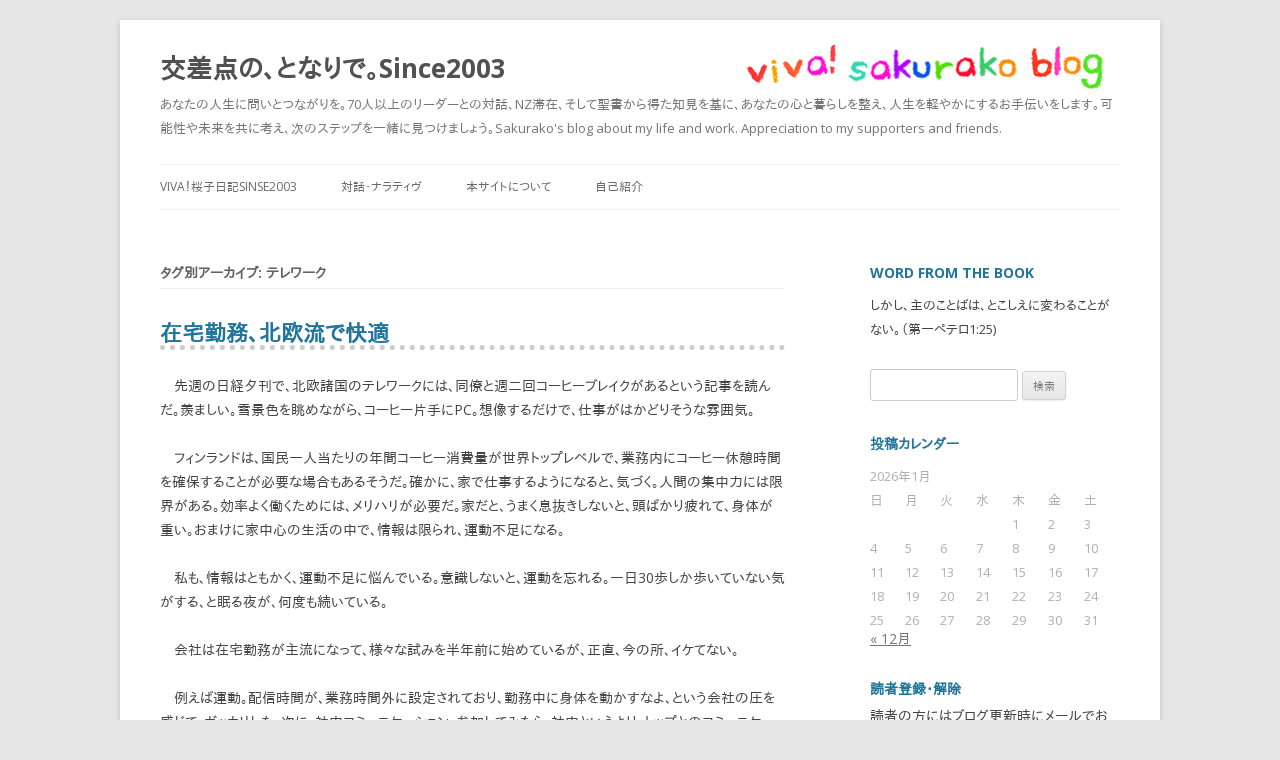

--- FILE ---
content_type: text/html; charset=UTF-8
request_url: http://sakurako.cc/tag/%E3%83%86%E3%83%AC%E3%83%AF%E3%83%BC%E3%82%AF
body_size: 70189
content:
<!DOCTYPE html>
<html xmlns="http://www.w3.org/1999/xhtml" xmlns:og="http://ogp.me/ns#" xmlns:fb="http://www.facebook.com/2008/fbml" />
<!--[if IE 7]>
<html class="ie ie7" lang="ja">
<![endif]-->
<!--[if IE 8]>
<html class="ie ie8" lang="ja">
<![endif]-->
<!--[if !(IE 7) | !(IE 8)  ]><!-->
<html lang="ja">
<!--<![endif]-->
<head>
  <!-- Google Tag Manager -->
<script>(function(w,d,s,l,i){w[l]=w[l]||[];w[l].push({'gtm.start':
new Date().getTime(),event:'gtm.js'});var f=d.getElementsByTagName(s)[0],
j=d.createElement(s),dl=l!='dataLayer'?'&l='+l:'';j.async=true;j.src=
'https://www.googletagmanager.com/gtm.js?id='+i+dl;f.parentNode.insertBefore(j,f);
})(window,document,'script','dataLayer','GTM-M8P7DV8');</script>
<!-- End Google Tag Manager -->
<meta charset="UTF-8" />
<meta name="viewport" content="width=device-width" />
<title>テレワーク | 交差点の、となりで。Since2003</title>
<link rel="profile" href="http://gmpg.org/xfn/11" />
<link rel="pingback" href="http://sakurako.cc/xmlrpc.php" />
<!--[if lt IE 9]>
<script src="http://sakurako.cc/wp-content/themes/twentytwelve20131002/js/html5.js" type="text/javascript"></script>
<![endif]-->
<meta name='robots' content='max-image-preview:large' />
<link rel='dns-prefetch' href='//fonts.googleapis.com' />
<link rel='dns-prefetch' href='//s.w.org' />
<link rel="alternate" type="application/rss+xml" title="交差点の、となりで。Since2003 &raquo; フィード" href="http://sakurako.cc/feed" />
<link rel="alternate" type="application/rss+xml" title="交差点の、となりで。Since2003 &raquo; コメントフィード" href="http://sakurako.cc/comments/feed" />
<script id="wpp-js" src="http://sakurako.cc/wp-content/plugins/wordpress-popular-posts/assets/js/wpp.min.js?ver=7.3.3" data-sampling="0" data-sampling-rate="100" data-api-url="http://sakurako.cc/wp-json/wordpress-popular-posts" data-post-id="0" data-token="b4942c86be" data-lang="0" data-debug="0" type="text/javascript"></script>
<link rel="alternate" type="application/rss+xml" title="交差点の、となりで。Since2003 &raquo; テレワーク タグのフィード" href="http://sakurako.cc/tag/%e3%83%86%e3%83%ac%e3%83%af%e3%83%bc%e3%82%af/feed" />
		<script type="text/javascript">
			window._wpemojiSettings = {"baseUrl":"https:\/\/s.w.org\/images\/core\/emoji\/13.0.1\/72x72\/","ext":".png","svgUrl":"https:\/\/s.w.org\/images\/core\/emoji\/13.0.1\/svg\/","svgExt":".svg","source":{"concatemoji":"http:\/\/sakurako.cc\/wp-includes\/js\/wp-emoji-release.min.js?ver=5.7.14"}};
			!function(e,a,t){var n,r,o,i=a.createElement("canvas"),p=i.getContext&&i.getContext("2d");function s(e,t){var a=String.fromCharCode;p.clearRect(0,0,i.width,i.height),p.fillText(a.apply(this,e),0,0);e=i.toDataURL();return p.clearRect(0,0,i.width,i.height),p.fillText(a.apply(this,t),0,0),e===i.toDataURL()}function c(e){var t=a.createElement("script");t.src=e,t.defer=t.type="text/javascript",a.getElementsByTagName("head")[0].appendChild(t)}for(o=Array("flag","emoji"),t.supports={everything:!0,everythingExceptFlag:!0},r=0;r<o.length;r++)t.supports[o[r]]=function(e){if(!p||!p.fillText)return!1;switch(p.textBaseline="top",p.font="600 32px Arial",e){case"flag":return s([127987,65039,8205,9895,65039],[127987,65039,8203,9895,65039])?!1:!s([55356,56826,55356,56819],[55356,56826,8203,55356,56819])&&!s([55356,57332,56128,56423,56128,56418,56128,56421,56128,56430,56128,56423,56128,56447],[55356,57332,8203,56128,56423,8203,56128,56418,8203,56128,56421,8203,56128,56430,8203,56128,56423,8203,56128,56447]);case"emoji":return!s([55357,56424,8205,55356,57212],[55357,56424,8203,55356,57212])}return!1}(o[r]),t.supports.everything=t.supports.everything&&t.supports[o[r]],"flag"!==o[r]&&(t.supports.everythingExceptFlag=t.supports.everythingExceptFlag&&t.supports[o[r]]);t.supports.everythingExceptFlag=t.supports.everythingExceptFlag&&!t.supports.flag,t.DOMReady=!1,t.readyCallback=function(){t.DOMReady=!0},t.supports.everything||(n=function(){t.readyCallback()},a.addEventListener?(a.addEventListener("DOMContentLoaded",n,!1),e.addEventListener("load",n,!1)):(e.attachEvent("onload",n),a.attachEvent("onreadystatechange",function(){"complete"===a.readyState&&t.readyCallback()})),(n=t.source||{}).concatemoji?c(n.concatemoji):n.wpemoji&&n.twemoji&&(c(n.twemoji),c(n.wpemoji)))}(window,document,window._wpemojiSettings);
		</script>
		<style type="text/css">
img.wp-smiley,
img.emoji {
	display: inline !important;
	border: none !important;
	box-shadow: none !important;
	height: 1em !important;
	width: 1em !important;
	margin: 0 .07em !important;
	vertical-align: -0.1em !important;
	background: none !important;
	padding: 0 !important;
}
</style>
	<link rel='stylesheet' id='wp-block-library-css'  href='http://sakurako.cc/wp-includes/css/dist/block-library/style.min.css?ver=5.7.14' type='text/css' media='all' />
<link rel='stylesheet' id='contact-form-7-css'  href='http://sakurako.cc/wp-content/plugins/contact-form-7/includes/css/styles.css?ver=5.5.6' type='text/css' media='all' />
<link rel='stylesheet' id='wpt-twitter-feed-css'  href='http://sakurako.cc/wp-content/plugins/wp-to-twitter/css/twitter-feed.css?ver=5.7.14' type='text/css' media='all' />
<link rel='stylesheet' id='yop-public-css'  href='http://sakurako.cc/wp-content/plugins/yop-poll/public/assets/css/yop-poll-public-6.5.31.css?ver=5.7.14' type='text/css' media='all' />
<link rel='stylesheet' id='wordpress-popular-posts-css-css'  href='http://sakurako.cc/wp-content/plugins/wordpress-popular-posts/assets/css/wpp.css?ver=7.3.3' type='text/css' media='all' />
<link rel='stylesheet' id='twentytwelve-fonts-css'  href='http://fonts.googleapis.com/css?family=Open+Sans:400italic,700italic,400,700&#038;subset=latin,latin-ext' type='text/css' media='all' />
<link rel='stylesheet' id='twentytwelve-style-css'  href='http://sakurako.cc/wp-content/themes/twentytwelve20131002/style.css?ver=5.7.14' type='text/css' media='all' />
<!--[if lt IE 9]>
<link rel='stylesheet' id='twentytwelve-ie-css'  href='http://sakurako.cc/wp-content/themes/twentytwelve20131002/css/ie.css?ver=20121010' type='text/css' media='all' />
<![endif]-->
<link rel='stylesheet' id='amazonjs-css'  href='http://sakurako.cc/wp-content/plugins/amazonjs/css/amazonjs.css?ver=0.10' type='text/css' media='all' />
<script type='text/javascript' src='http://sakurako.cc/wp-includes/js/jquery/jquery.min.js?ver=3.5.1' id='jquery-core-js'></script>
<script type='text/javascript' src='http://sakurako.cc/wp-includes/js/jquery/jquery-migrate.min.js?ver=3.3.2' id='jquery-migrate-js'></script>
<script type='text/javascript' id='yop-public-js-extra'>
/* <![CDATA[ */
var objectL10n = {"yopPollParams":{"urlParams":{"ajax":"http:\/\/sakurako.cc\/wp-admin\/admin-ajax.php","wpLogin":"http:\/\/sakurako.cc\/wp-login.php?redirect_to=http%3A%2F%2Fsakurako.cc%2Fwp-admin%2Fadmin-ajax.php%3Faction%3Dyop_poll_record_wordpress_vote"},"apiParams":{"reCaptcha":{"siteKey":""},"reCaptchaV2Invisible":{"siteKey":""},"reCaptchaV3":{"siteKey":""},"hCaptcha":{"siteKey":""}},"captchaParams":{"imgPath":"http:\/\/sakurako.cc\/wp-content\/plugins\/yop-poll\/public\/assets\/img\/","url":"http:\/\/sakurako.cc\/wp-content\/plugins\/yop-poll\/app.php","accessibilityAlt":"Sound icon","accessibilityTitle":"Accessibility option: listen to a question and answer it!","accessibilityDescription":"Type below the <strong>answer<\/strong> to what you hear. Numbers or words:","explanation":"Click or touch the <strong>ANSWER<\/strong>","refreshAlt":"Refresh\/reload icon","refreshTitle":"Refresh\/reload: get new images and accessibility option!"},"voteParams":{"invalidPoll":"Invalid Poll","noAnswersSelected":"No answer selected","minAnswersRequired":"At least {min_answers_allowed} answer(s) required","maxAnswersRequired":"A max of {max_answers_allowed} answer(s) accepted","noAnswerForOther":"No other answer entered","noValueForCustomField":"{custom_field_name} is required","consentNotChecked":"You must agree to our terms and conditions","noCaptchaSelected":"Captcha is required","thankYou":"Thank you for your vote"},"resultsParams":{"singleVote":"vote","multipleVotes":"votes","singleAnswer":"answer","multipleAnswers":"answers"}}};
/* ]]> */
</script>
<script type='text/javascript' src='http://sakurako.cc/wp-content/plugins/yop-poll/public/assets/js/yop-poll-public-6.5.31.min.js?ver=5.7.14' id='yop-public-js'></script>
<link rel="https://api.w.org/" href="http://sakurako.cc/wp-json/" /><link rel="alternate" type="application/json" href="http://sakurako.cc/wp-json/wp/v2/tags/993" /><link rel="EditURI" type="application/rsd+xml" title="RSD" href="http://sakurako.cc/xmlrpc.php?rsd" />
<link rel="wlwmanifest" type="application/wlwmanifest+xml" href="http://sakurako.cc/wp-includes/wlwmanifest.xml" /> 
<meta name="generator" content="WordPress 5.7.14" />
<script type="text/javascript">
	window._wp_rp_static_base_url = 'https://wprp.sovrn.com/static/';
	window._wp_rp_wp_ajax_url = "http://sakurako.cc/wp-admin/admin-ajax.php";
	window._wp_rp_plugin_version = '3.6.4';
	window._wp_rp_post_id = '16913';
	window._wp_rp_num_rel_posts = '4';
	window._wp_rp_thumbnails = false;
	window._wp_rp_post_title = '%E5%9C%A8%E5%AE%85%E5%8B%A4%E5%8B%99%E3%80%81%E5%8C%97%E6%AC%A7%E6%B5%81%E3%81%A7%E5%BF%AB%E9%81%A9';
	window._wp_rp_post_tags = ['%E5%9C%A8%E5%AE%85%E5%8B%A4%E5%8B%99', '%E2%99%AF%E6%96%B0%E3%81%97%E3%81%84%E5%83%8D%E3%81%8D%E6%96%B9', '%E3%83%86%E3%83%AC%E3%83%AF%E3%83%BC%E3%82%AF', '%E6%B8%8B%E8%B0%B7%E5%AD%90%E8%82%B2%E3%81%A6'];
	window._wp_rp_promoted_content = true;
</script>
            <style id="wpp-loading-animation-styles">@-webkit-keyframes bgslide{from{background-position-x:0}to{background-position-x:-200%}}@keyframes bgslide{from{background-position-x:0}to{background-position-x:-200%}}.wpp-widget-block-placeholder,.wpp-shortcode-placeholder{margin:0 auto;width:60px;height:3px;background:#dd3737;background:linear-gradient(90deg,#dd3737 0%,#571313 10%,#dd3737 100%);background-size:200% auto;border-radius:3px;-webkit-animation:bgslide 1s infinite linear;animation:bgslide 1s infinite linear}</style>
            
<!-- Jetpack Open Graph Tags -->
<meta property="og:type" content="website" />
<meta property="og:title" content="テレワーク &#8211; 交差点の、となりで。Since2003" />
<meta property="og:url" content="http://sakurako.cc/tag/%e3%83%86%e3%83%ac%e3%83%af%e3%83%bc%e3%82%af" />
<meta property="og:site_name" content="交差点の、となりで。Since2003" />
<meta property="og:image" content="https://s0.wp.com/i/blank.jpg" />
<meta property="og:image:alt" content="" />
<meta property="og:locale" content="ja_JP" />

<!-- End Jetpack Open Graph Tags -->
<link rel="shortcut icon" href="http://magnet-net.sakura.ne.jp/sakurako-new/wp-content/uploads/2013/05/favicon.ico" />


<!-- ここからOGP -->
<meta property="fb:admins" content="721829674" /><!-- 自分のFacebookアカウントに対応するid -->
<meta property="og:type" content="blog">
<meta property="og:description" content="あなたの人生に問いとつながりを。70人以上のリーダーとの対話、NZ滞在、そして聖書から得た知見を基に、あなたの心と暮らしを整え、人生を軽やかにするお手伝いをします。可能性や未来を共に考え、次のステップを一緒に見つけましょう。Sakurako&#039;s blog about my life and work. Appreciation to my supporters and friends.">
<meta property="og:title" content="交差点の、となりで。Since2003">
<meta property="og:url" content="http://sakurako.cc">
<meta property="og:site_name" content="交差点の、となりで。Since2003">
<meta property="og:image" content="http://magnet-net.sakura.ne.jp/sakurako-new/wp-content/uploads/2013/05/sakurako.jpg">
<!-- ここまでOGP -->










</head>

<body class="archive tag tag-993 custom-font-enabled">
<div id="page" class="hfeed site">
	<header id="masthead" class="site-header" role="banner">
		<hgroup>
			<h1 class="site-title"><a href="http://sakurako.cc/" title="交差点の、となりで。Since2003" rel="home">交差点の、となりで。Since2003</a></h1>
			<h2 class="site-description">あなたの人生に問いとつながりを。70人以上のリーダーとの対話、NZ滞在、そして聖書から得た知見を基に、あなたの心と暮らしを整え、人生を軽やかにするお手伝いをします。可能性や未来を共に考え、次のステップを一緒に見つけましょう。Sakurako&#039;s blog about my life and work. Appreciation to my supporters and friends.</h2>
		</hgroup>

		<nav id="site-navigation" class="main-navigation" role="navigation">
			<h3 class="menu-toggle">メニュー</h3>
			<a class="assistive-text" href="#content" title="コンテンツへ移動">コンテンツへ移動</a>
			<div class="menu-%e3%83%a1%e3%82%a4%e3%83%b3%e3%83%a1%e3%83%8b%e3%83%a5%e3%83%bc-container"><ul id="menu-%e3%83%a1%e3%82%a4%e3%83%b3%e3%83%a1%e3%83%8b%e3%83%a5%e3%83%bc" class="nav-menu"><li id="menu-item-573" class="menu-item menu-item-type-custom menu-item-object-custom menu-item-home menu-item-has-children menu-item-573"><a href="http://sakurako.cc">VIVA！桜子日記sinse2003</a>
<ul class="sub-menu">
	<li id="menu-item-21322" class="menu-item menu-item-type-post_type menu-item-object-page menu-item-21322"><a href="http://sakurako.cc/mail">読者登録・解除ページ</a></li>
</ul>
</li>
<li id="menu-item-576" class="popmake-18486 menu-item menu-item-type-post_type menu-item-object-page menu-item-has-children menu-item-576"><a title="2003年から始めた、70人以上のリーダーとの対話集を赤裸々に掲載。" href="http://sakurako.cc/friends">対話・ナラティヴ</a>
<ul class="sub-menu">
	<li id="menu-item-20201" class="menu-item menu-item-type-post_type menu-item-object-page menu-item-20201"><a href="http://sakurako.cc/you">YOUは何しに〇〇へ？</a></li>
	<li id="menu-item-579" class="menu-item menu-item-type-custom menu-item-object-custom menu-item-579"><a href="http://ascii.jp/elem/000/000/188/188150/">ASCII.jp 連載</a></li>
</ul>
</li>
<li id="menu-item-575" class="menu-item menu-item-type-post_type menu-item-object-page menu-item-575"><a href="http://sakurako.cc/whats-for">本サイトについて</a></li>
<li id="menu-item-574" class="menu-item menu-item-type-post_type menu-item-object-page menu-item-has-children menu-item-574"><a href="http://sakurako.cc/about-me">自己紹介</a>
<ul class="sub-menu">
	<li id="menu-item-577" class="menu-item menu-item-type-post_type menu-item-object-page menu-item-577"><a href="http://sakurako.cc/contact">お問い合わせ</a></li>
</ul>
</li>
</ul></div>		</nav><!-- #site-navigation -->

			</header><!-- #masthead -->

	<div id="main" class="wrapper">

	<section id="primary" class="site-content">
		<div id="content" role="main">

					<header class="archive-header">
				<h1 class="archive-title">タグ別アーカイブ: <span>テレワーク</span></h1>

						</header><!-- .archive-header -->

			
	<article id="post-16913" class="post-16913 post type-post status-publish format-standard hentry category-500 tag-1013 tag-993 tag-791">
				<header class="entry-header">
									<h1 class="entry-title">
				<a href="http://sakurako.cc/%e5%9c%a8%e5%ae%85%e5%8b%a4%e5%8b%99%e3%80%81%e5%8c%97%e6%ac%a7%e6%b5%81%e3%81%a7%e5%bf%ab%e9%81%a9.html" title="在宅勤務、北欧流で快適 へのパーマリンク" rel="bookmark">在宅勤務、北欧流で快適</a>
			</h1>
								</header><!-- .entry-header -->

				<div class="entry-content">
			<p>　先週の日経夕刊で、北欧諸国のテレワークには、同僚と週二回コーヒーブレイクがあるという記事を読んだ。羨ましい。雪景色を眺めながら、コーヒー片手にPC。想像するだけで、仕事がはかどりそうな雰囲気。</p>
<p>　フィンランドは、国民一人当たりの年間コーヒー消費量が世界トップレベルで、業務内にコーヒー休憩時間を確保することが必要な場合もあるそうだ。確かに、家で仕事するようになると、気づく。人間の集中力には限界がある。効率よく働くためには、メリハリが必要だ。家だと、うまく息抜きしないと、頭ばかり疲れて、身体が重い。おまけに家中心の生活の中で、情報は限られ、運動不足になる。<br />
　<br />
　私も、情報はともかく、運動不足に悩んでいる。意識しないと、運動を忘れる。一日30歩しか歩いていない気がする、と眠る夜が、何度も続いている。</p>
<p>　会社は在宅勤務が主流になって、様々な試みを半年前に始めているが、正直、今の所、イケてない。</p>
<p>　例えば運動。配信時間が、業務時間外に設定されており、勤務中に身体を動かすなよ、という会社の圧を感じて、ガッカリした。次に、社内コミュニケーション。参加してみたら、社内というより、トップとのコミュニケーションタイムであって、気を遣ってしまい、中身が違うな、と感じた。運営する事務局に、ZOOMのブレイクアウトタイム機能（大勢の参加者を少人数のグループに分けられる機能）を使えばいいよ、と教えたが、決裁がその都度必要になるそうで、運営側も苦労していた。</p>
<p>　今日も在宅が始まる。今週一週間も、セルフマネージメントができますように。</p>
					</div><!-- .entry-content -->
		
		<footer class="entry-meta">
			カテゴリー: <a href="http://sakurako.cc/category/%e6%b8%8b%e8%b0%b7%e5%ad%90%e8%82%b2%e3%81%a6" rel="category tag">渋谷子育て</a> | タグ: <a href="http://sakurako.cc/tag/%e2%99%af%e6%96%b0%e3%81%97%e3%81%84%e5%83%8d%e3%81%8d%e6%96%b9" rel="tag">♯新しい働き方</a>, <a href="http://sakurako.cc/tag/%e3%83%86%e3%83%ac%e3%83%af%e3%83%bc%e3%82%af" rel="tag">テレワーク</a>, <a href="http://sakurako.cc/tag/%e5%9c%a8%e5%ae%85%e5%8b%a4%e5%8b%99" rel="tag">在宅勤務</a> | 投稿日: <a href="http://sakurako.cc/%e5%9c%a8%e5%ae%85%e5%8b%a4%e5%8b%99%e3%80%81%e5%8c%97%e6%ac%a7%e6%b5%81%e3%81%a7%e5%bf%ab%e9%81%a9.html" title="8:30 AM" rel="bookmark"><time class="entry-date" datetime="2020-12-14T08:30:27+09:00">2020年12月14日</time></a> | <span class="by-author">投稿者: <span class="author vcard"><a class="url fn n" href="http://sakurako.cc/author/sakurako" title="sakurako の投稿をすべて表示" rel="author">sakurako</a></span></span>								</footer><!-- .entry-meta -->
	</article><!-- #post -->

	<article id="post-16687" class="post-16687 post type-post status-publish format-standard hentry category-500 tag-993 tag-994 tag-791">
				<header class="entry-header">
									<h1 class="entry-title">
				<a href="http://sakurako.cc/%e5%9c%a8%e5%ae%85%e5%8b%a4%e5%8b%99%e7%8e%87%e3%81%ae%e6%80%a5%e5%a2%97%e3%81%a7%e6%80%9d%e3%81%86%e3%81%93%e3%81%a8.html" title="在宅勤務率の急増で思うこと へのパーマリンク" rel="bookmark">在宅勤務率の急増で思うこと</a>
			</h1>
								</header><!-- .entry-header -->

				<div class="entry-content">
			<p>新型コロナウイルスの感染拡大で、在宅勤務のニーズは高まっているが、私はかなり前からやっている。<br />
だから、一か月以上続くテレワークの日々に、さほどのストレスは感じていない。<br />
が、仕事をしていて、幾つか、気になることも出てきている。</p>
<p>　まず、回線だ。社内環境へのアクセスが夕方になるとブツブツ（回線が）切れるのだ。業務が進まず、それもあって私は極力、朝働くことにしている。（※わが社はフレックス制になった）</p>
<p>　次に、スパムメールだ。会社はともかく、最近顕著なのは、個人用のメールに巧妙なスパムが届くようになったことで、コロナのせいで、デジタルへの攻撃が高まっているのではないか、と感じている。IPA（情報処理推進機構）によれば、すでに警告中のフィッシング詐欺の一つであったが、デジタル社会に個人情報を保護するのは、もはや不可能らしい。セキュリティがかかっている企業に会員登録しても、その企業から個人情報が流出した事件は山ほどあるし、なにより、4月12日に放送されたNHKの「さよならプライベート」は実に怖かった。携帯は、極力使わないようにしたいが、それも、このような状況下ではなおさら、使わない方が難しい。</p>
<p>　今はなんでもかんでもオンラインで、買い物でさえも、先日西友の会計で、おじいさんが手渡しで払おうとしたら断られていた。「え、現金なしなの？！」と思ったら、今は手渡しで受け取らない、という方針だそうで、店員はトレイにお金を置いて、と言っていたが、キャッシュレス化は、コロナのおかげでさらに進むだろう。しかし、登録するときには、個人情報にもっともっと、注意しよう！</p>
<p>が、注意して私たちの個人情報が守られるわけもなく、一番いいのは、私のようにブログを書かない、そして、携帯をなるべく障らない、検索しない、など、デジタルから離れることが最善策だ。</p>
					</div><!-- .entry-content -->
		
		<footer class="entry-meta">
			カテゴリー: <a href="http://sakurako.cc/category/%e6%b8%8b%e8%b0%b7%e5%ad%90%e8%82%b2%e3%81%a6" rel="category tag">渋谷子育て</a> | タグ: <a href="http://sakurako.cc/tag/%e3%83%86%e3%83%ac%e3%83%af%e3%83%bc%e3%82%af" rel="tag">テレワーク</a>, <a href="http://sakurako.cc/tag/%e5%80%8b%e4%ba%ba%e6%83%85%e5%a0%b1%e4%bf%9d%e8%ad%b7" rel="tag">個人情報保護</a>, <a href="http://sakurako.cc/tag/%e5%9c%a8%e5%ae%85%e5%8b%a4%e5%8b%99" rel="tag">在宅勤務</a> | 投稿日: <a href="http://sakurako.cc/%e5%9c%a8%e5%ae%85%e5%8b%a4%e5%8b%99%e7%8e%87%e3%81%ae%e6%80%a5%e5%a2%97%e3%81%a7%e6%80%9d%e3%81%86%e3%81%93%e3%81%a8.html" title="8:04 AM" rel="bookmark"><time class="entry-date" datetime="2020-04-16T08:04:06+09:00">2020年4月16日</time></a> | <span class="by-author">投稿者: <span class="author vcard"><a class="url fn n" href="http://sakurako.cc/author/sakurako" title="sakurako の投稿をすべて表示" rel="author">sakurako</a></span></span>								</footer><!-- .entry-meta -->
	</article><!-- #post -->

		
		</div><!-- #content -->
	</section><!-- #primary -->


			<div id="secondary" class="widget-area" role="complementary">
			<aside id="text-2" class="widget widget_text"><h3 class="widget-title">Word from the book</h3>			<div class="textwidget">しかし、主のことばは、とこしえに変わることがない。（第一ペテロ1:25)</div>
		</aside><aside id="search-2" class="widget widget_search"><form role="search" method="get" id="searchform" class="searchform" action="http://sakurako.cc/">
				<div>
					<label class="screen-reader-text" for="s">検索:</label>
					<input type="text" value="" name="s" id="s" />
					<input type="submit" id="searchsubmit" value="検索" />
				</div>
			</form></aside><aside id="calendar-2" class="widget widget_calendar"><h3 class="widget-title">投稿カレンダー</h3><div id="calendar_wrap" class="calendar_wrap"><table id="wp-calendar" class="wp-calendar-table">
	<caption>2026年1月</caption>
	<thead>
	<tr>
		<th scope="col" title="日曜日">日</th>
		<th scope="col" title="月曜日">月</th>
		<th scope="col" title="火曜日">火</th>
		<th scope="col" title="水曜日">水</th>
		<th scope="col" title="木曜日">木</th>
		<th scope="col" title="金曜日">金</th>
		<th scope="col" title="土曜日">土</th>
	</tr>
	</thead>
	<tbody>
	<tr>
		<td colspan="4" class="pad">&nbsp;</td><td>1</td><td>2</td><td>3</td>
	</tr>
	<tr>
		<td>4</td><td>5</td><td>6</td><td>7</td><td>8</td><td>9</td><td>10</td>
	</tr>
	<tr>
		<td>11</td><td>12</td><td>13</td><td>14</td><td>15</td><td>16</td><td>17</td>
	</tr>
	<tr>
		<td>18</td><td>19</td><td>20</td><td>21</td><td>22</td><td>23</td><td>24</td>
	</tr>
	<tr>
		<td>25</td><td>26</td><td>27</td><td>28</td><td>29</td><td>30</td><td id="today">31</td>
	</tr>
	</tbody>
	</table><nav aria-label="前と次の月" class="wp-calendar-nav">
		<span class="wp-calendar-nav-prev"><a href="http://sakurako.cc/2025/12">&laquo; 12月</a></span>
		<span class="pad">&nbsp;</span>
		<span class="wp-calendar-nav-next">&nbsp;</span>
	</nav></div></aside><aside id="s2_form_widget-2" class="widget s2_form_widget"><h3 class="widget-title">読者登録・解除</h3><div class="search">読者の方にはブログ更新時にメールでお知らせいたします。<form name="s2formwidget" method="post" action="http://sakurako.cc"><input type="hidden" name="ip" value="3.17.139.2" /><span style="display:none !important"><label for="firstname">Leave This Blank:</label><input type="text" id="firstname" name="firstname" /><label for="lastname">Leave This Blank Too:</label><input type="text" id="lastname" name="lastname" /><label for="uri">Do Not Change This:</label><input type="text" id="uri" name="uri" value="http://" /></span><p><label for="s2email">メールアドレス： </label><br><input type="email" name="email" id="s2email" value="メールアドレスを入力してください... " size="20" onfocus="if (this.value === 'メールアドレスを入力してください... ') {this.value = '';}" onblur="if (this.value === '') {this.value = 'メールアドレスを入力してください... ';}" /></p><p><input type="submit" name="subscribe" value="登録する" />&nbsp;<input type="submit" name="unsubscribe" value="登録解除する " /></p></form>
</div></aside><aside id="text-7" class="widget widget_text"><h3 class="widget-title">本日の人気投稿BEST5 ★★★★★</h3>			<div class="textwidget"><ul class="wpp-list">
<li class=""> <a href="http://sakurako.cc/%e8%87%aa%e5%ae%85%e5%89%8d%e3%81%ab%e6%b6%88%e9%98%b2%e8%bb%8a%e5%85%ad%e5%8f%b0.html" class="wpp-post-title" target="_self" rel="noopener">自宅前に消防車六台</a> <span class="wpp-meta post-stats"></span><p class="wpp-excerpt"></p></li>
<li class=""> <a href="http://sakurako.cc/%e6%82%aa%e3%81%84%e3%82%b9%e3%83%88%e3%83%ac%e3%82%b9%e3%81%af%e4%ba%ba%e3%82%92%e5%a4%89%e3%81%88%e3%82%8b%ef%bc%9f%e3%81%bf%e3%81%8b%e3%82%93%e5%ae%9f%e9%a8%93.html" title="悪いストレスは人を変える？みかん実験" class="wpp-post-title" target="_self" rel="noopener">悪いストレスは人を変える？みかん実...</a> <span class="wpp-meta post-stats"></span><p class="wpp-excerpt"></p></li>
<li class=""> <a href="http://sakurako.cc/%e6%b8%8b%e8%b0%b7%e5%8c%ba%e9%89%a2%e5%b1%b1%e4%b8%ad%e5%ad%a6%e6%a0%a1%e3%81%ab%e5%88%9d%e8%a8%aa%e5%95%8f.html" class="wpp-post-title" target="_self" rel="noopener">渋谷区鉢山中学校に初訪問</a> <span class="wpp-meta post-stats"></span><p class="wpp-excerpt"></p></li>
<li class=""> <a href="http://sakurako.cc/%e3%81%8a%e3%82%84%e3%82%86%e3%81%b3%e5%a7%ab%ef%bc%88%ef%bc%94%ef%bc%89%e3%82%a2%e3%83%b3%e3%83%87%e3%83%ab%e3%82%bb%e3%83%b3%e7%ab%a5%e8%a9%b1.html" class="wpp-post-title" target="_self" rel="noopener">おやゆび姫（４）アンデルセン童話</a> <span class="wpp-meta post-stats"></span><p class="wpp-excerpt"></p></li>
<li class=""> <a href="http://sakurako.cc/%e5%a6%8a%e5%a9%a6%e3%81%af%e6%b3%a3%e3%81%8f.html" class="wpp-post-title" target="_self" rel="noopener">妊婦は泣く</a> <span class="wpp-meta post-stats"></span><p class="wpp-excerpt"></p></li>

</ul>
</div>
		</aside><aside id="text-8" class="widget widget_text"><h3 class="widget-title">本日の人気インタビューBEST5★★</h3>			<div class="textwidget"><ul class="wpp-list">
<li class=""> <a href="http://sakurako.cc/%e3%81%9d%e3%81%ae46%ef%bc%9a%e3%83%81%e3%83%bc%e3%83%a0%e3%83%a9%e3%83%9c%ef%bc%88team%e2%98%85lab%ef%bc%89%e4%bb%a3%e8%a1%a8%e5%8f%96%e7%b7%a0%e5%bd%b9%e7%a4%be%e9%95%b7%e3%80%80%e7%8c%aa%e5%ad%90" title="その46：チームラボ（TEAM★LAB）代表取締役社長　猪子寿之氏" class="wpp-post-title" target="_self" rel="noopener">その46：チームラボ（TEAM★L...</a> <span class="wpp-meta post-stats"></span><p class="wpp-excerpt"></p></li>
<li class=""> <a href="http://sakurako.cc/%e3%81%9d%e3%81%ae24%ef%bc%9a%e5%ae%a3%e6%95%99%e5%b8%ab%e3%80%80%e3%82%b4%e3%83%83%e3%83%88%e3%83%9b%e3%83%ab%e3%83%89%e3%83%bb%e3%81%b9%e3%83%83%e3%82%af%ef%bc%88gotthold%e3%80%80beck%ef%bc%89" title="その24：宣教師　ゴットホルド・べック（Gotthold　Beck）氏" class="wpp-post-title" target="_self" rel="noopener">その24：宣教師　ゴットホルド・べ...</a> <span class="wpp-meta post-stats"></span><p class="wpp-excerpt"></p></li>
<li class=""> <a href="http://sakurako.cc/%e3%81%9d%e3%81%ae63%ef%bc%9aworldvisionjapan-%e5%b7%9d%e5%8e%9f%e7%94%b0%e8%88%9e%e6%b0%8f" title="その63：WorldVisionJapan 川原田舞氏" class="wpp-post-title" target="_self" rel="noopener">その63：WorldVisionJ...</a> <span class="wpp-meta post-stats"></span><p class="wpp-excerpt"></p></li>
<li class=""> <a href="http://sakurako.cc/%e3%81%9d%e3%81%ae15%ef%bc%9a%e8%a1%86%e8%ad%b0%e9%99%a2%e8%ad%b0%e5%93%a1%e7%a7%98%e6%9b%b8-%e6%9d%89%e6%b5%a6-%e8%b2%b4%e5%92%8c%e5%ad%90-%e3%81%95%e3%82%93" title="その15：衆議院議員秘書  杉浦 貴和子 さん" class="wpp-post-title" target="_self" rel="noopener">その15：衆議院議員秘書  杉浦...</a> <span class="wpp-meta post-stats"></span><p class="wpp-excerpt"></p></li>
<li class=""> <a href="http://sakurako.cc/%e3%81%9d%e3%81%ae34%ef%bc%9a%e3%82%b7%e3%83%aa%e3%82%b3%e3%83%b3%e3%83%90%e3%83%ac%e3%83%bc%e3%82%92%e6%8b%a0%e7%82%b9%e3%81%ab%e6%b4%bb%e5%8b%95%e3%81%99%e3%82%8b%e3%82%b3%e3%83%b3%e3%82%b5%e3%83%ab" title="その34：シリコンバレーを拠点に活動するコンサルタント　足立真一氏" class="wpp-post-title" target="_self" rel="noopener">その34：シリコンバレーを拠点に活...</a> <span class="wpp-meta post-stats"></span><p class="wpp-excerpt"></p></li>

</ul>
</div>
		</aside><aside id="text-5" class="widget widget_text"><h3 class="widget-title">★過去投稿ランダム読み返し！★　</h3>			<div class="textwidget">    <a href="http://sakurako.cc/%e4%ba%ba%e7%94%9f%e3%81%ae%e8%a1%a8%e3%81%a8%e8%a3%8f%e3%81%ab%e3%81%a4%e3%81%84%e3%81%a6%e3%80%81%e5%ae%9f%e8%a9%b1%e3%81%8b%e3%82%89%e3%81%ae%e8%80%83%e5%af%9f.html">人生の表と裏について、実話からの考察（１）（2025年12月）</a></br>
    <a href="http://sakurako.cc/iot%e6%8e%a8%e9%80%b2%e3%83%a9%e3%83%9c%e3%81%a7%e3%80%8c%e5%af%a9%e6%9f%bb%e5%93%a1%e7%89%b9%e5%88%a5%e8%b3%9e%e3%80%8d%e5%8f%97%e8%b3%9e%e3%80%81%e7%9c%9f%e9%87%8e%e6%b5%a9%e3%82%a4%e3%83%b3.html">IoT推進ラボで「審査員特別賞」受賞、真野浩インタビュー（2016年5月）</a></br>
    <a href="http://sakurako.cc/%e3%81%be%e3%81%9f%e6%9d%a5%e3%81%9f%e6%b6%88%e9%98%b2%e8%bb%8a.html">また来た消防車（2012年6月）</a></br>
    <a href="http://sakurako.cc/%e5%bd%bc%e6%b0%8fs%e3%81%8a%e6%b3%8a%e3%82%8a.html">彼氏&#8217;sお泊り（2008年1月）</a></br>
    <a href="http://sakurako.cc/%e3%83%9b%e3%83%af%e3%82%a4%e3%83%88%e3%83%87%e3%83%bc%e3%81%ae%e3%81%8a%e8%bf%94%e3%81%97.html">ホワイトデーのお返し（2012年3月）</a></br>
    <a href="http://sakurako.cc/%e5%86%ac%e3%81%ae%e3%83%9e%e3%83%9e%e5%be%a1%e7%94%a8%e9%81%94%e3%80%81%e9%a2%a8%e9%82%aa%e4%ba%88%e9%98%b2%e3%82%b0%e3%83%83%e3%82%ba.html">冬のママ御用達、風邪予防グッズ（2013年2月）</a></br>
</div>
		</aside>
		<aside id="recent-posts-2" class="widget widget_recent_entries">
		<h3 class="widget-title">最近の投稿</h3>
		<ul>
											<li>
					<a href="http://sakurako.cc/2025%e5%b9%b4%e3%82%a2%e3%83%95%e3%82%bf%e3%83%bc%e3%82%af%e3%83%aa%e3%82%b9%e3%83%9e%e3%82%b9.html">2025年アフタークリスマス</a>
									</li>
											<li>
					<a href="http://sakurako.cc/%e7%b5%90%e5%a9%9a%e8%a8%98%e5%bf%b5%e6%97%a5in%e7%ae%b1%e6%a0%b9.html">結婚記念日in箱根</a>
									</li>
											<li>
					<a href="http://sakurako.cc/%e7%bd%aa%e3%81%ab%e3%81%a4%e3%81%84%e3%81%a6.html">罪について</a>
									</li>
											<li>
					<a href="http://sakurako.cc/%e4%ba%ba%e7%94%9f%e3%81%ae%e8%a1%a8%e3%81%a8%e8%a3%8f%e3%81%ab%e3%81%a4%e3%81%84%e3%81%a6%e3%80%81%e5%ae%9f%e8%a9%b1%e3%81%8b%e3%82%89%e3%81%ae%e8%80%83%e5%af%9f%ef%bc%88%ef%bc%92%ef%bc%89.html">人生の表と裏について、実話からの考察（２）</a>
									</li>
											<li>
					<a href="http://sakurako.cc/%e4%ba%ba%e7%94%9f%e3%81%ae%e8%a1%a8%e3%81%a8%e8%a3%8f%e3%81%ab%e3%81%a4%e3%81%84%e3%81%a6%e3%80%81%e5%ae%9f%e8%a9%b1%e3%81%8b%e3%82%89%e3%81%ae%e8%80%83%e5%af%9f.html">人生の表と裏について、実話からの考察（１）</a>
									</li>
					</ul>

		</aside><aside id="archives-2" class="widget widget_archive"><h3 class="widget-title">アーカイブ</h3>		<label class="screen-reader-text" for="archives-dropdown-2">アーカイブ</label>
		<select id="archives-dropdown-2" name="archive-dropdown">
			
			<option value="">月を選択</option>
				<option value='http://sakurako.cc/2025/12'> 2025年12月 &nbsp;(8)</option>
	<option value='http://sakurako.cc/2025/11'> 2025年11月 &nbsp;(1)</option>
	<option value='http://sakurako.cc/2025/10'> 2025年10月 &nbsp;(5)</option>
	<option value='http://sakurako.cc/2025/08'> 2025年8月 &nbsp;(7)</option>
	<option value='http://sakurako.cc/2025/07'> 2025年7月 &nbsp;(1)</option>
	<option value='http://sakurako.cc/2025/03'> 2025年3月 &nbsp;(1)</option>
	<option value='http://sakurako.cc/2025/02'> 2025年2月 &nbsp;(1)</option>
	<option value='http://sakurako.cc/2025/01'> 2025年1月 &nbsp;(3)</option>
	<option value='http://sakurako.cc/2024/10'> 2024年10月 &nbsp;(1)</option>
	<option value='http://sakurako.cc/2024/08'> 2024年8月 &nbsp;(4)</option>
	<option value='http://sakurako.cc/2024/07'> 2024年7月 &nbsp;(3)</option>
	<option value='http://sakurako.cc/2024/06'> 2024年6月 &nbsp;(1)</option>
	<option value='http://sakurako.cc/2024/05'> 2024年5月 &nbsp;(1)</option>
	<option value='http://sakurako.cc/2024/04'> 2024年4月 &nbsp;(4)</option>
	<option value='http://sakurako.cc/2024/03'> 2024年3月 &nbsp;(2)</option>
	<option value='http://sakurako.cc/2023/12'> 2023年12月 &nbsp;(1)</option>
	<option value='http://sakurako.cc/2023/11'> 2023年11月 &nbsp;(7)</option>
	<option value='http://sakurako.cc/2023/09'> 2023年9月 &nbsp;(7)</option>
	<option value='http://sakurako.cc/2023/08'> 2023年8月 &nbsp;(4)</option>
	<option value='http://sakurako.cc/2023/07'> 2023年7月 &nbsp;(2)</option>
	<option value='http://sakurako.cc/2023/06'> 2023年6月 &nbsp;(3)</option>
	<option value='http://sakurako.cc/2023/05'> 2023年5月 &nbsp;(2)</option>
	<option value='http://sakurako.cc/2023/04'> 2023年4月 &nbsp;(5)</option>
	<option value='http://sakurako.cc/2023/03'> 2023年3月 &nbsp;(11)</option>
	<option value='http://sakurako.cc/2023/02'> 2023年2月 &nbsp;(16)</option>
	<option value='http://sakurako.cc/2023/01'> 2023年1月 &nbsp;(8)</option>
	<option value='http://sakurako.cc/2022/12'> 2022年12月 &nbsp;(2)</option>
	<option value='http://sakurako.cc/2022/11'> 2022年11月 &nbsp;(2)</option>
	<option value='http://sakurako.cc/2022/10'> 2022年10月 &nbsp;(12)</option>
	<option value='http://sakurako.cc/2022/09'> 2022年9月 &nbsp;(5)</option>
	<option value='http://sakurako.cc/2022/08'> 2022年8月 &nbsp;(8)</option>
	<option value='http://sakurako.cc/2022/07'> 2022年7月 &nbsp;(6)</option>
	<option value='http://sakurako.cc/2022/06'> 2022年6月 &nbsp;(1)</option>
	<option value='http://sakurako.cc/2022/05'> 2022年5月 &nbsp;(1)</option>
	<option value='http://sakurako.cc/2022/04'> 2022年4月 &nbsp;(1)</option>
	<option value='http://sakurako.cc/2022/03'> 2022年3月 &nbsp;(4)</option>
	<option value='http://sakurako.cc/2022/02'> 2022年2月 &nbsp;(7)</option>
	<option value='http://sakurako.cc/2022/01'> 2022年1月 &nbsp;(7)</option>
	<option value='http://sakurako.cc/2021/12'> 2021年12月 &nbsp;(4)</option>
	<option value='http://sakurako.cc/2021/11'> 2021年11月 &nbsp;(5)</option>
	<option value='http://sakurako.cc/2021/10'> 2021年10月 &nbsp;(2)</option>
	<option value='http://sakurako.cc/2021/09'> 2021年9月 &nbsp;(1)</option>
	<option value='http://sakurako.cc/2021/08'> 2021年8月 &nbsp;(4)</option>
	<option value='http://sakurako.cc/2021/07'> 2021年7月 &nbsp;(4)</option>
	<option value='http://sakurako.cc/2021/06'> 2021年6月 &nbsp;(8)</option>
	<option value='http://sakurako.cc/2021/05'> 2021年5月 &nbsp;(7)</option>
	<option value='http://sakurako.cc/2021/04'> 2021年4月 &nbsp;(5)</option>
	<option value='http://sakurako.cc/2021/03'> 2021年3月 &nbsp;(9)</option>
	<option value='http://sakurako.cc/2021/02'> 2021年2月 &nbsp;(1)</option>
	<option value='http://sakurako.cc/2021/01'> 2021年1月 &nbsp;(2)</option>
	<option value='http://sakurako.cc/2020/12'> 2020年12月 &nbsp;(7)</option>
	<option value='http://sakurako.cc/2020/11'> 2020年11月 &nbsp;(2)</option>
	<option value='http://sakurako.cc/2020/10'> 2020年10月 &nbsp;(5)</option>
	<option value='http://sakurako.cc/2020/09'> 2020年9月 &nbsp;(3)</option>
	<option value='http://sakurako.cc/2020/08'> 2020年8月 &nbsp;(2)</option>
	<option value='http://sakurako.cc/2020/07'> 2020年7月 &nbsp;(3)</option>
	<option value='http://sakurako.cc/2020/06'> 2020年6月 &nbsp;(4)</option>
	<option value='http://sakurako.cc/2020/05'> 2020年5月 &nbsp;(4)</option>
	<option value='http://sakurako.cc/2020/04'> 2020年4月 &nbsp;(13)</option>
	<option value='http://sakurako.cc/2020/03'> 2020年3月 &nbsp;(3)</option>
	<option value='http://sakurako.cc/2020/02'> 2020年2月 &nbsp;(9)</option>
	<option value='http://sakurako.cc/2020/01'> 2020年1月 &nbsp;(1)</option>
	<option value='http://sakurako.cc/2019/12'> 2019年12月 &nbsp;(10)</option>
	<option value='http://sakurako.cc/2019/11'> 2019年11月 &nbsp;(6)</option>
	<option value='http://sakurako.cc/2019/10'> 2019年10月 &nbsp;(5)</option>
	<option value='http://sakurako.cc/2019/09'> 2019年9月 &nbsp;(5)</option>
	<option value='http://sakurako.cc/2019/08'> 2019年8月 &nbsp;(8)</option>
	<option value='http://sakurako.cc/2019/07'> 2019年7月 &nbsp;(4)</option>
	<option value='http://sakurako.cc/2019/06'> 2019年6月 &nbsp;(4)</option>
	<option value='http://sakurako.cc/2019/05'> 2019年5月 &nbsp;(3)</option>
	<option value='http://sakurako.cc/2019/04'> 2019年4月 &nbsp;(5)</option>
	<option value='http://sakurako.cc/2019/03'> 2019年3月 &nbsp;(5)</option>
	<option value='http://sakurako.cc/2019/02'> 2019年2月 &nbsp;(5)</option>
	<option value='http://sakurako.cc/2019/01'> 2019年1月 &nbsp;(3)</option>
	<option value='http://sakurako.cc/2018/12'> 2018年12月 &nbsp;(5)</option>
	<option value='http://sakurako.cc/2018/11'> 2018年11月 &nbsp;(4)</option>
	<option value='http://sakurako.cc/2018/10'> 2018年10月 &nbsp;(6)</option>
	<option value='http://sakurako.cc/2018/09'> 2018年9月 &nbsp;(11)</option>
	<option value='http://sakurako.cc/2018/08'> 2018年8月 &nbsp;(5)</option>
	<option value='http://sakurako.cc/2018/07'> 2018年7月 &nbsp;(3)</option>
	<option value='http://sakurako.cc/2018/06'> 2018年6月 &nbsp;(8)</option>
	<option value='http://sakurako.cc/2018/05'> 2018年5月 &nbsp;(9)</option>
	<option value='http://sakurako.cc/2018/04'> 2018年4月 &nbsp;(2)</option>
	<option value='http://sakurako.cc/2018/03'> 2018年3月 &nbsp;(11)</option>
	<option value='http://sakurako.cc/2018/02'> 2018年2月 &nbsp;(9)</option>
	<option value='http://sakurako.cc/2018/01'> 2018年1月 &nbsp;(13)</option>
	<option value='http://sakurako.cc/2017/12'> 2017年12月 &nbsp;(12)</option>
	<option value='http://sakurako.cc/2017/11'> 2017年11月 &nbsp;(8)</option>
	<option value='http://sakurako.cc/2017/10'> 2017年10月 &nbsp;(5)</option>
	<option value='http://sakurako.cc/2017/09'> 2017年9月 &nbsp;(16)</option>
	<option value='http://sakurako.cc/2017/08'> 2017年8月 &nbsp;(4)</option>
	<option value='http://sakurako.cc/2017/07'> 2017年7月 &nbsp;(3)</option>
	<option value='http://sakurako.cc/2017/06'> 2017年6月 &nbsp;(7)</option>
	<option value='http://sakurako.cc/2017/05'> 2017年5月 &nbsp;(13)</option>
	<option value='http://sakurako.cc/2017/04'> 2017年4月 &nbsp;(11)</option>
	<option value='http://sakurako.cc/2017/03'> 2017年3月 &nbsp;(3)</option>
	<option value='http://sakurako.cc/2017/02'> 2017年2月 &nbsp;(1)</option>
	<option value='http://sakurako.cc/2017/01'> 2017年1月 &nbsp;(6)</option>
	<option value='http://sakurako.cc/2016/12'> 2016年12月 &nbsp;(4)</option>
	<option value='http://sakurako.cc/2016/11'> 2016年11月 &nbsp;(13)</option>
	<option value='http://sakurako.cc/2016/10'> 2016年10月 &nbsp;(12)</option>
	<option value='http://sakurako.cc/2016/09'> 2016年9月 &nbsp;(6)</option>
	<option value='http://sakurako.cc/2016/08'> 2016年8月 &nbsp;(9)</option>
	<option value='http://sakurako.cc/2016/07'> 2016年7月 &nbsp;(11)</option>
	<option value='http://sakurako.cc/2016/06'> 2016年6月 &nbsp;(3)</option>
	<option value='http://sakurako.cc/2016/05'> 2016年5月 &nbsp;(8)</option>
	<option value='http://sakurako.cc/2016/04'> 2016年4月 &nbsp;(7)</option>
	<option value='http://sakurako.cc/2016/03'> 2016年3月 &nbsp;(7)</option>
	<option value='http://sakurako.cc/2016/02'> 2016年2月 &nbsp;(8)</option>
	<option value='http://sakurako.cc/2016/01'> 2016年1月 &nbsp;(7)</option>
	<option value='http://sakurako.cc/2015/12'> 2015年12月 &nbsp;(9)</option>
	<option value='http://sakurako.cc/2015/11'> 2015年11月 &nbsp;(5)</option>
	<option value='http://sakurako.cc/2015/10'> 2015年10月 &nbsp;(9)</option>
	<option value='http://sakurako.cc/2015/09'> 2015年9月 &nbsp;(9)</option>
	<option value='http://sakurako.cc/2015/08'> 2015年8月 &nbsp;(11)</option>
	<option value='http://sakurako.cc/2015/07'> 2015年7月 &nbsp;(9)</option>
	<option value='http://sakurako.cc/2015/06'> 2015年6月 &nbsp;(7)</option>
	<option value='http://sakurako.cc/2015/05'> 2015年5月 &nbsp;(13)</option>
	<option value='http://sakurako.cc/2015/04'> 2015年4月 &nbsp;(6)</option>
	<option value='http://sakurako.cc/2015/03'> 2015年3月 &nbsp;(7)</option>
	<option value='http://sakurako.cc/2015/02'> 2015年2月 &nbsp;(15)</option>
	<option value='http://sakurako.cc/2015/01'> 2015年1月 &nbsp;(12)</option>
	<option value='http://sakurako.cc/2014/12'> 2014年12月 &nbsp;(13)</option>
	<option value='http://sakurako.cc/2014/11'> 2014年11月 &nbsp;(15)</option>
	<option value='http://sakurako.cc/2014/10'> 2014年10月 &nbsp;(14)</option>
	<option value='http://sakurako.cc/2014/09'> 2014年9月 &nbsp;(24)</option>
	<option value='http://sakurako.cc/2014/08'> 2014年8月 &nbsp;(24)</option>
	<option value='http://sakurako.cc/2014/07'> 2014年7月 &nbsp;(23)</option>
	<option value='http://sakurako.cc/2014/06'> 2014年6月 &nbsp;(25)</option>
	<option value='http://sakurako.cc/2014/05'> 2014年5月 &nbsp;(21)</option>
	<option value='http://sakurako.cc/2014/04'> 2014年4月 &nbsp;(20)</option>
	<option value='http://sakurako.cc/2014/03'> 2014年3月 &nbsp;(32)</option>
	<option value='http://sakurako.cc/2014/02'> 2014年2月 &nbsp;(26)</option>
	<option value='http://sakurako.cc/2014/01'> 2014年1月 &nbsp;(24)</option>
	<option value='http://sakurako.cc/2013/12'> 2013年12月 &nbsp;(27)</option>
	<option value='http://sakurako.cc/2013/11'> 2013年11月 &nbsp;(22)</option>
	<option value='http://sakurako.cc/2013/10'> 2013年10月 &nbsp;(28)</option>
	<option value='http://sakurako.cc/2013/09'> 2013年9月 &nbsp;(22)</option>
	<option value='http://sakurako.cc/2013/08'> 2013年8月 &nbsp;(23)</option>
	<option value='http://sakurako.cc/2013/07'> 2013年7月 &nbsp;(24)</option>
	<option value='http://sakurako.cc/2013/06'> 2013年6月 &nbsp;(47)</option>
	<option value='http://sakurako.cc/2013/05'> 2013年5月 &nbsp;(23)</option>
	<option value='http://sakurako.cc/2013/04'> 2013年4月 &nbsp;(17)</option>
	<option value='http://sakurako.cc/2013/03'> 2013年3月 &nbsp;(29)</option>
	<option value='http://sakurako.cc/2013/02'> 2013年2月 &nbsp;(13)</option>
	<option value='http://sakurako.cc/2013/01'> 2013年1月 &nbsp;(20)</option>
	<option value='http://sakurako.cc/2012/12'> 2012年12月 &nbsp;(28)</option>
	<option value='http://sakurako.cc/2012/11'> 2012年11月 &nbsp;(27)</option>
	<option value='http://sakurako.cc/2012/10'> 2012年10月 &nbsp;(27)</option>
	<option value='http://sakurako.cc/2012/09'> 2012年9月 &nbsp;(37)</option>
	<option value='http://sakurako.cc/2012/08'> 2012年8月 &nbsp;(25)</option>
	<option value='http://sakurako.cc/2012/07'> 2012年7月 &nbsp;(26)</option>
	<option value='http://sakurako.cc/2012/06'> 2012年6月 &nbsp;(28)</option>
	<option value='http://sakurako.cc/2012/05'> 2012年5月 &nbsp;(34)</option>
	<option value='http://sakurako.cc/2012/04'> 2012年4月 &nbsp;(33)</option>
	<option value='http://sakurako.cc/2012/03'> 2012年3月 &nbsp;(26)</option>
	<option value='http://sakurako.cc/2012/02'> 2012年2月 &nbsp;(30)</option>
	<option value='http://sakurako.cc/2012/01'> 2012年1月 &nbsp;(16)</option>
	<option value='http://sakurako.cc/2011/12'> 2011年12月 &nbsp;(27)</option>
	<option value='http://sakurako.cc/2011/11'> 2011年11月 &nbsp;(15)</option>
	<option value='http://sakurako.cc/2011/10'> 2011年10月 &nbsp;(19)</option>
	<option value='http://sakurako.cc/2011/09'> 2011年9月 &nbsp;(25)</option>
	<option value='http://sakurako.cc/2011/08'> 2011年8月 &nbsp;(22)</option>
	<option value='http://sakurako.cc/2011/07'> 2011年7月 &nbsp;(19)</option>
	<option value='http://sakurako.cc/2011/06'> 2011年6月 &nbsp;(15)</option>
	<option value='http://sakurako.cc/2011/05'> 2011年5月 &nbsp;(25)</option>
	<option value='http://sakurako.cc/2011/04'> 2011年4月 &nbsp;(26)</option>
	<option value='http://sakurako.cc/2011/03'> 2011年3月 &nbsp;(17)</option>
	<option value='http://sakurako.cc/2011/02'> 2011年2月 &nbsp;(32)</option>
	<option value='http://sakurako.cc/2011/01'> 2011年1月 &nbsp;(38)</option>
	<option value='http://sakurako.cc/2010/12'> 2010年12月 &nbsp;(16)</option>
	<option value='http://sakurako.cc/2010/11'> 2010年11月 &nbsp;(14)</option>
	<option value='http://sakurako.cc/2010/10'> 2010年10月 &nbsp;(17)</option>
	<option value='http://sakurako.cc/2010/09'> 2010年9月 &nbsp;(24)</option>
	<option value='http://sakurako.cc/2010/08'> 2010年8月 &nbsp;(26)</option>
	<option value='http://sakurako.cc/2010/07'> 2010年7月 &nbsp;(28)</option>
	<option value='http://sakurako.cc/2010/06'> 2010年6月 &nbsp;(14)</option>
	<option value='http://sakurako.cc/2010/05'> 2010年5月 &nbsp;(14)</option>
	<option value='http://sakurako.cc/2010/04'> 2010年4月 &nbsp;(26)</option>
	<option value='http://sakurako.cc/2010/03'> 2010年3月 &nbsp;(20)</option>
	<option value='http://sakurako.cc/2010/02'> 2010年2月 &nbsp;(11)</option>
	<option value='http://sakurako.cc/2010/01'> 2010年1月 &nbsp;(19)</option>
	<option value='http://sakurako.cc/2009/12'> 2009年12月 &nbsp;(15)</option>
	<option value='http://sakurako.cc/2009/11'> 2009年11月 &nbsp;(12)</option>
	<option value='http://sakurako.cc/2009/10'> 2009年10月 &nbsp;(14)</option>
	<option value='http://sakurako.cc/2009/09'> 2009年9月 &nbsp;(10)</option>
	<option value='http://sakurako.cc/2009/08'> 2009年8月 &nbsp;(21)</option>
	<option value='http://sakurako.cc/2009/07'> 2009年7月 &nbsp;(19)</option>
	<option value='http://sakurako.cc/2009/06'> 2009年6月 &nbsp;(19)</option>
	<option value='http://sakurako.cc/2009/05'> 2009年5月 &nbsp;(19)</option>
	<option value='http://sakurako.cc/2009/04'> 2009年4月 &nbsp;(21)</option>
	<option value='http://sakurako.cc/2009/03'> 2009年3月 &nbsp;(18)</option>
	<option value='http://sakurako.cc/2009/02'> 2009年2月 &nbsp;(18)</option>
	<option value='http://sakurako.cc/2009/01'> 2009年1月 &nbsp;(19)</option>
	<option value='http://sakurako.cc/2008/12'> 2008年12月 &nbsp;(20)</option>
	<option value='http://sakurako.cc/2008/11'> 2008年11月 &nbsp;(15)</option>
	<option value='http://sakurako.cc/2008/10'> 2008年10月 &nbsp;(22)</option>
	<option value='http://sakurako.cc/2008/09'> 2008年9月 &nbsp;(13)</option>
	<option value='http://sakurako.cc/2008/08'> 2008年8月 &nbsp;(20)</option>
	<option value='http://sakurako.cc/2008/07'> 2008年7月 &nbsp;(20)</option>
	<option value='http://sakurako.cc/2008/06'> 2008年6月 &nbsp;(3)</option>
	<option value='http://sakurako.cc/2008/05'> 2008年5月 &nbsp;(19)</option>
	<option value='http://sakurako.cc/2008/04'> 2008年4月 &nbsp;(14)</option>
	<option value='http://sakurako.cc/2008/03'> 2008年3月 &nbsp;(19)</option>
	<option value='http://sakurako.cc/2008/02'> 2008年2月 &nbsp;(17)</option>
	<option value='http://sakurako.cc/2008/01'> 2008年1月 &nbsp;(25)</option>
	<option value='http://sakurako.cc/2007/12'> 2007年12月 &nbsp;(20)</option>
	<option value='http://sakurako.cc/2007/11'> 2007年11月 &nbsp;(20)</option>
	<option value='http://sakurako.cc/2007/10'> 2007年10月 &nbsp;(16)</option>
	<option value='http://sakurako.cc/2007/09'> 2007年9月 &nbsp;(23)</option>
	<option value='http://sakurako.cc/2007/08'> 2007年8月 &nbsp;(18)</option>
	<option value='http://sakurako.cc/2007/07'> 2007年7月 &nbsp;(29)</option>
	<option value='http://sakurako.cc/2007/06'> 2007年6月 &nbsp;(22)</option>
	<option value='http://sakurako.cc/2007/05'> 2007年5月 &nbsp;(18)</option>
	<option value='http://sakurako.cc/2007/04'> 2007年4月 &nbsp;(20)</option>
	<option value='http://sakurako.cc/2007/03'> 2007年3月 &nbsp;(25)</option>
	<option value='http://sakurako.cc/2007/02'> 2007年2月 &nbsp;(14)</option>
	<option value='http://sakurako.cc/2007/01'> 2007年1月 &nbsp;(7)</option>
	<option value='http://sakurako.cc/2003/04'> 2003年4月 &nbsp;(1)</option>
	<option value='http://sakurako.cc/2003/03'> 2003年3月 &nbsp;(2)</option>
	<option value='http://sakurako.cc/2003/02'> 2003年2月 &nbsp;(1)</option>
	<option value='http://sakurako.cc/2003/01'> 2003年1月 &nbsp;(2)</option>

		</select>

<script type="text/javascript">
/* <![CDATA[ */
(function() {
	var dropdown = document.getElementById( "archives-dropdown-2" );
	function onSelectChange() {
		if ( dropdown.options[ dropdown.selectedIndex ].value !== '' ) {
			document.location.href = this.options[ this.selectedIndex ].value;
		}
	}
	dropdown.onchange = onSelectChange;
})();
/* ]]> */
</script>
			</aside><aside id="categories-2" class="widget widget_categories"><h3 class="widget-title">カテゴリー</h3><form action="http://sakurako.cc" method="get"><label class="screen-reader-text" for="cat">カテゴリー</label><select  name='cat' id='cat' class='postform' >
	<option value='-1'>カテゴリーを選択</option>
	<option class="level-0" value="29">1歳8カ月&nbsp;&nbsp;(1)</option>
	<option class="level-0" value="529">2歳&nbsp;&nbsp;(50)</option>
	<option class="level-0" value="45">３D&nbsp;&nbsp;(19)</option>
	<option class="level-0" value="89">Bible&nbsp;&nbsp;(65)</option>
	<option class="level-0" value="42">Bible(10:bible)&nbsp;&nbsp;(6)</option>
	<option class="level-0" value="191">IT,Tech&nbsp;&nbsp;(1)</option>
	<option class="level-0" value="44">IT系&nbsp;&nbsp;(20)</option>
	<option class="level-0" value="46">LOVE（愛）&nbsp;&nbsp;(38)</option>
	<option class="level-0" value="1381">New Zealand&nbsp;&nbsp;(26)</option>
	<option class="level-0" value="47">NPO雪氷環境プロジェクト&nbsp;&nbsp;(33)</option>
	<option class="level-0" value="1403">YOUは何しに〇〇へ？&nbsp;&nbsp;(4)</option>
	<option class="level-0" value="456">エアバギー&nbsp;&nbsp;(5)</option>
	<option class="level-0" value="1305">オープンダイアローグ&nbsp;&nbsp;(3)</option>
	<option class="level-0" value="306">ガムランボール&nbsp;&nbsp;(1)</option>
	<option class="level-0" value="36">スイーツ、飲食&nbsp;&nbsp;(118)</option>
	<option class="level-0" value="39">バックナンバー&nbsp;&nbsp;(4)</option>
	<option class="level-0" value="8">バレンタイン&nbsp;&nbsp;(1)</option>
	<option class="level-0" value="660">ひとりっこ&nbsp;&nbsp;(5)</option>
	<option class="level-0" value="35">プライベート&nbsp;&nbsp;(308)</option>
	<option class="level-0" value="822">マグネットインダストリー&nbsp;&nbsp;(6)</option>
	<option class="level-0" value="3">ママ友&nbsp;&nbsp;(6)</option>
	<option class="level-0" value="41">ラグジュアリー&nbsp;&nbsp;(8)</option>
	<option class="level-0" value="16">ランチ&nbsp;&nbsp;(1)</option>
	<option class="level-0" value="866">リングケース&nbsp;&nbsp;(2)</option>
	<option class="level-0" value="658">レビュー&nbsp;&nbsp;(3)</option>
	<option class="level-0" value="13">中目黒&nbsp;&nbsp;(3)</option>
	<option class="level-0" value="18">乳幼児&nbsp;&nbsp;(3)</option>
	<option class="level-0" value="1457">介護&nbsp;&nbsp;(6)</option>
	<option class="level-0" value="59">仕事&nbsp;&nbsp;(37)</option>
	<option class="level-0" value="23">代官山&nbsp;&nbsp;(10)</option>
	<option class="level-0" value="2">代官山子育て支援センター&nbsp;&nbsp;(1)</option>
	<option class="level-0" value="26">保活&nbsp;&nbsp;(3)</option>
	<option class="level-0" value="22">保育園&nbsp;&nbsp;(6)</option>
	<option class="level-0" value="476">保育園・幼稚園&nbsp;&nbsp;(8)</option>
	<option class="level-0" value="27">保育園探し&nbsp;&nbsp;(3)</option>
	<option class="level-0" value="14">公園&nbsp;&nbsp;(5)</option>
	<option class="level-0" value="21">外苑前&nbsp;&nbsp;(4)</option>
	<option class="level-0" value="358">妊娠&nbsp;&nbsp;(35)</option>
	<option class="level-0" value="24">子連れ&nbsp;&nbsp;(9)</option>
	<option class="level-0" value="793">工作，モノづくり&nbsp;&nbsp;(4)</option>
	<option class="level-0" value="342">新婚&nbsp;&nbsp;(6)</option>
	<option class="level-0" value="335">日経WOMAN&nbsp;&nbsp;(6)</option>
	<option class="level-0" value="659">書評&nbsp;&nbsp;(3)</option>
	<option class="level-0" value="1">未分類&nbsp;&nbsp;(576)</option>
	<option class="level-0" value="43">海外・国内旅行&nbsp;&nbsp;(207)</option>
	<option class="level-0" value="28">渋谷区&nbsp;&nbsp;(9)</option>
	<option class="level-0" value="10">渋谷区保育園&nbsp;&nbsp;(3)</option>
	<option class="level-0" value="346">渋谷南平台町&nbsp;&nbsp;(86)</option>
	<option class="level-0" value="500">渋谷子育て&nbsp;&nbsp;(873)</option>
	<option class="level-0" value="354">神泉&nbsp;&nbsp;(5)</option>
	<option class="level-0" value="403">育児&nbsp;&nbsp;(186)</option>
	<option class="level-0" value="654">自己啓発&nbsp;&nbsp;(9)</option>
	<option class="level-0" value="15">菅刈&nbsp;&nbsp;(1)</option>
	<option class="level-0" value="37">著名人インタビューリスト&nbsp;&nbsp;(72)</option>
	<option class="level-0" value="60">著名人インタビューリスト(8:cat8)&nbsp;&nbsp;(11)</option>
	<option class="level-0" value="25">見知らぬ人&nbsp;&nbsp;(2)</option>
	<option class="level-0" value="51">読書日記&nbsp;&nbsp;(23)</option>
	<option class="level-0" value="40">読書日記(9:cat9)&nbsp;&nbsp;(2)</option>
	<option class="level-0" value="34">身の周りのニュース&nbsp;&nbsp;(177)</option>
	<option class="level-0" value="38">通信会社での日々&nbsp;&nbsp;(243)</option>
	<option class="level-0" value="19">遊び&nbsp;&nbsp;(11)</option>
	<option class="level-0" value="31">食事&nbsp;&nbsp;(8)</option>
</select>
</form>
<script type="text/javascript">
/* <![CDATA[ */
(function() {
	var dropdown = document.getElementById( "cat" );
	function onCatChange() {
		if ( dropdown.options[ dropdown.selectedIndex ].value > 0 ) {
			dropdown.parentNode.submit();
		}
	}
	dropdown.onchange = onCatChange;
})();
/* ]]> */
</script>

			</aside><aside id="tag_cloud-2" class="widget widget_tag_cloud"><h3 class="widget-title">タグ</h3><div class="tagcloud"><a href="http://sakurako.cc/tag/arizona" class="tag-cloud-link tag-link-64 tag-link-position-1" style="font-size: 11.161290322581pt;" aria-label="Arizona (12個の項目)">Arizona</a>
<a href="http://sakurako.cc/tag/bible" class="tag-cloud-link tag-link-778 tag-link-position-2" style="font-size: 12.215053763441pt;" aria-label="Bible (14個の項目)">Bible</a>
<a href="http://sakurako.cc/tag/joy" class="tag-cloud-link tag-link-97 tag-link-position-3" style="font-size: 14.322580645161pt;" aria-label="JOY (20個の項目)">JOY</a>
<a href="http://sakurako.cc/tag/leon" class="tag-cloud-link tag-link-289 tag-link-position-4" style="font-size: 10.10752688172pt;" aria-label="LEON (10個の項目)">LEON</a>
<a href="http://sakurako.cc/tag/norwich" class="tag-cloud-link tag-link-252 tag-link-position-5" style="font-size: 11.161290322581pt;" aria-label="Norwich (12個の項目)">Norwich</a>
<a href="http://sakurako.cc/tag/npo" class="tag-cloud-link tag-link-105 tag-link-position-6" style="font-size: 12.516129032258pt;" aria-label="NPO (15個の項目)">NPO</a>
<a href="http://sakurako.cc/tag/phoenix" class="tag-cloud-link tag-link-180 tag-link-position-7" style="font-size: 8.752688172043pt;" aria-label="Phoenix (8個の項目)">Phoenix</a>
<a href="http://sakurako.cc/tag/uk" class="tag-cloud-link tag-link-248 tag-link-position-8" style="font-size: 14.322580645161pt;" aria-label="UK (20個の項目)">UK</a>
<a href="http://sakurako.cc/tag/winter" class="tag-cloud-link tag-link-66 tag-link-position-9" style="font-size: 9.505376344086pt;" aria-label="winter (9個の項目)">winter</a>
<a href="http://sakurako.cc/tag/%e3%82%8f%e3%81%8c%e7%a4%be" class="tag-cloud-link tag-link-323 tag-link-position-10" style="font-size: 12.967741935484pt;" aria-label="わが社 (16個の項目)">わが社</a>
<a href="http://sakurako.cc/tag/%e3%82%a2%e3%83%aa%e3%82%be%e3%83%8a" class="tag-cloud-link tag-link-173 tag-link-position-11" style="font-size: 8.752688172043pt;" aria-label="アリゾナ (8個の項目)">アリゾナ</a>
<a href="http://sakurako.cc/tag/%e3%82%a4%e3%82%ae%e3%83%aa%e3%82%b9" class="tag-cloud-link tag-link-239 tag-link-position-12" style="font-size: 14.322580645161pt;" aria-label="イギリス (20個の項目)">イギリス</a>
<a href="http://sakurako.cc/tag/%e3%82%a4%e3%83%b3%e3%82%bf%e3%83%93%e3%83%a5%e3%83%bc" class="tag-cloud-link tag-link-333 tag-link-position-13" style="font-size: 9.505376344086pt;" aria-label="インタビュー (9個の項目)">インタビュー</a>
<a href="http://sakurako.cc/tag/%e3%82%aa%e3%83%bc%e3%82%af%e3%83%a9%e3%83%b3%e3%83%89" class="tag-cloud-link tag-link-1373 tag-link-position-14" style="font-size: 8.752688172043pt;" aria-label="オークランド (8個の項目)">オークランド</a>
<a href="http://sakurako.cc/tag/%e3%82%aa%e3%83%bc%e3%83%97%e3%83%b3%e3%83%80%e3%82%a4%e3%82%a2%e3%83%ad%e3%83%bc%e3%82%b0%ef%bc%8c%e6%a3%ae%e5%b7%9d%e3%81%99%e3%81%84%e3%82%81%e3%81%84%ef%bc%8c%e3%83%88%e3%83%a9%e3%82%a6%e3%83%9e" class="tag-cloud-link tag-link-1285 tag-link-position-15" style="font-size: 9.505376344086pt;" aria-label="オープンダイアローグ，森川すいめい，トラウマインフォームドケア (9個の項目)">オープンダイアローグ，森川すいめい，トラウマインフォームドケア</a>
<a href="http://sakurako.cc/tag/%e3%82%ad%e3%83%a3%e3%82%b5%e3%83%aa%e3%83%b3" class="tag-cloud-link tag-link-315 tag-link-position-16" style="font-size: 11.161290322581pt;" aria-label="キャサリン (12個の項目)">キャサリン</a>
<a href="http://sakurako.cc/tag/%e3%82%af%e3%83%aa%e3%82%b9%e3%83%81%e3%83%a3%e3%83%b3" class="tag-cloud-link tag-link-169 tag-link-position-17" style="font-size: 8.752688172043pt;" aria-label="クリスチャン (8個の項目)">クリスチャン</a>
<a href="http://sakurako.cc/tag/%e3%82%af%e3%83%aa%e3%82%b9%e3%83%9e%e3%82%b9" class="tag-cloud-link tag-link-174 tag-link-position-18" style="font-size: 13.41935483871pt;" aria-label="クリスマス (17個の項目)">クリスマス</a>
<a href="http://sakurako.cc/tag/%e3%83%8b%e3%83%a5%e3%83%bc%e3%82%b8%e3%83%bc%e3%83%a9%e3%83%b3%e3%83%89%ef%bc%8c%e7%9f%ad%e6%9c%9f%e7%a7%bb%e4%bd%8f%ef%bc%8c%e5%ae%b6%e6%97%8f3%e4%ba%ba%ef%bc%8c%e5%b0%8f%e5%ad%a6%e7%94%9f%e7%9f%ad" class="tag-cloud-link tag-link-1370 tag-link-position-19" style="font-size: 14.623655913978pt;" aria-label="ニュージーランド，短期移住，家族3人，小学生短期留学 (21個の項目)">ニュージーランド，短期移住，家族3人，小学生短期留学</a>
<a href="http://sakurako.cc/tag/%e3%83%95%e3%83%bc%e3%83%89%e3%82%a8%e3%82%ad%e3%82%b9%e3%83%9d" class="tag-cloud-link tag-link-106 tag-link-position-20" style="font-size: 8.752688172043pt;" aria-label="フードエキスポ (8個の項目)">フードエキスポ</a>
<a href="http://sakurako.cc/tag/%e3%83%9e%e3%83%9e%e5%8f%8b" class="tag-cloud-link tag-link-746 tag-link-position-21" style="font-size: 11.161290322581pt;" aria-label="ママ友 (12個の項目)">ママ友</a>
<a href="http://sakurako.cc/tag/%e3%83%a9%e3%83%b3%e3%83%81" class="tag-cloud-link tag-link-759 tag-link-position-22" style="font-size: 10.709677419355pt;" aria-label="ランチ (11個の項目)">ランチ</a>
<a href="http://sakurako.cc/tag/%e3%83%ac%e3%82%aa%e3%83%b3%e8%aa%b2%e9%95%b7" class="tag-cloud-link tag-link-316 tag-link-position-23" style="font-size: 8.752688172043pt;" aria-label="レオン課長 (8個の項目)">レオン課長</a>
<a href="http://sakurako.cc/tag/%e4%bb%a3%e5%ae%98%e5%b1%b1" class="tag-cloud-link tag-link-766 tag-link-position-24" style="font-size: 13.720430107527pt;" aria-label="代官山 (18個の項目)">代官山</a>
<a href="http://sakurako.cc/tag/%e4%bb%a3%e5%ae%98%e5%b1%b1%e5%ad%90%e8%82%b2%e3%81%a6%e6%94%af%e6%8f%b4%e3%82%bb%e3%83%b3%e3%82%bf%e3%83%bc" class="tag-cloud-link tag-link-745 tag-link-position-25" style="font-size: 10.709677419355pt;" aria-label="代官山子育て支援センター (11個の項目)">代官山子育て支援センター</a>
<a href="http://sakurako.cc/tag/%e4%bf%9d%e8%82%b2%e5%9c%92" class="tag-cloud-link tag-link-765 tag-link-position-26" style="font-size: 10.10752688172pt;" aria-label="保育園 (10個の項目)">保育園</a>
<a href="http://sakurako.cc/tag/%e5%8c%97%e6%b5%b7%e9%81%93" class="tag-cloud-link tag-link-48 tag-link-position-27" style="font-size: 10.10752688172pt;" aria-label="北海道 (10個の項目)">北海道</a>
<a href="http://sakurako.cc/tag/%e5%a6%8a%e5%a8%a0" class="tag-cloud-link tag-link-781 tag-link-position-28" style="font-size: 19.741935483871pt;" aria-label="妊娠 (47個の項目)">妊娠</a>
<a href="http://sakurako.cc/tag/%e5%a6%8a%e5%a9%a6" class="tag-cloud-link tag-link-359 tag-link-position-29" style="font-size: 19.440860215054pt;" aria-label="妊婦 (45個の項目)">妊婦</a>
<a href="http://sakurako.cc/tag/%e5%ad%90%e8%82%b2%e3%81%a6" class="tag-cloud-link tag-link-411 tag-link-position-30" style="font-size: 18.236559139785pt;" aria-label="子育て (37個の項目)">子育て</a>
<a href="http://sakurako.cc/tag/%e5%ad%90%e9%80%a3%e3%82%8c" class="tag-cloud-link tag-link-767 tag-link-position-31" style="font-size: 16.279569892473pt;" aria-label="子連れ (27個の項目)">子連れ</a>
<a href="http://sakurako.cc/tag/%e5%b0%8f%e5%ad%a6%e7%94%9f%e7%9f%ad%e6%9c%9f%e7%95%99%e5%ad%a6%ef%bc%8c%e6%b5%b7%e5%a4%96%e7%a7%bb%e4%bd%8f%ef%bc%8c%e3%83%8b%e3%83%a5%e3%83%bc%e3%82%b8%e3%83%bc%e3%83%a9%e3%83%b3%e3%83%89%ef%bc%8c" class="tag-cloud-link tag-link-1369 tag-link-position-32" style="font-size: 12.967741935484pt;" aria-label="小学生短期留学，海外移住，ニュージーランド，グレンダーウィー，オークランド (16個の項目)">小学生短期留学，海外移住，ニュージーランド，グレンダーウィー，オークランド</a>
<a href="http://sakurako.cc/tag/%e6%9c%ac%e6%97%a5" class="tag-cloud-link tag-link-285 tag-link-position-33" style="font-size: 10.10752688172pt;" aria-label="本日 (10個の項目)">本日</a>
<a href="http://sakurako.cc/tag/%e6%b5%b7%e5%a4%96%e7%a7%bb%e4%bd%8f%ef%bc%8c%e3%82%aa%e3%83%bc%e3%82%af%e3%83%a9%e3%83%b3%e3%83%89%e5%ae%b6%e6%8e%a2%e3%81%97" class="tag-cloud-link tag-link-1378 tag-link-position-34" style="font-size: 10.10752688172pt;" aria-label="海外移住，オークランド家探し (10個の項目)">海外移住，オークランド家探し</a>
<a href="http://sakurako.cc/tag/%e6%b8%8b%e8%b0%b7" class="tag-cloud-link tag-link-298 tag-link-position-35" style="font-size: 22pt;" aria-label="渋谷 (66個の項目)">渋谷</a>
<a href="http://sakurako.cc/tag/%e6%b8%8b%e8%b0%b7%e5%ad%90%e8%82%b2%e3%81%a6" class="tag-cloud-link tag-link-784 tag-link-position-36" style="font-size: 11.763440860215pt;" aria-label="渋谷子育て (13個の項目)">渋谷子育て</a>
<a href="http://sakurako.cc/tag/%e7%94%b0%e4%b8%ad%e5%ae%8f%e5%92%8c%ef%bc%8c%e5%90%8c%e5%a7%93%e5%90%8c%e5%90%8d%ef%bc%8c%e3%82%ae%e3%83%8d%e3%82%b9" class="tag-cloud-link tag-link-813 tag-link-position-37" style="font-size: 8pt;" aria-label="田中宏和，同姓同名，ギネス (7個の項目)">田中宏和，同姓同名，ギネス</a>
<a href="http://sakurako.cc/tag/%e7%b5%90%e5%a9%9a" class="tag-cloud-link tag-link-172 tag-link-position-38" style="font-size: 12.967741935484pt;" aria-label="結婚 (16個の項目)">結婚</a>
<a href="http://sakurako.cc/tag/%e7%be%bd%e7%94%b0%e7%a9%ba%e6%b8%af" class="tag-cloud-link tag-link-131 tag-link-position-39" style="font-size: 10.709677419355pt;" aria-label="羽田空港 (11個の項目)">羽田空港</a>
<a href="http://sakurako.cc/tag/%e8%81%96%e6%9b%b8" class="tag-cloud-link tag-link-176 tag-link-position-40" style="font-size: 18.086021505376pt;" aria-label="聖書 (36個の項目)">聖書</a>
<a href="http://sakurako.cc/tag/%e8%82%b2%e5%85%90" class="tag-cloud-link tag-link-782 tag-link-position-41" style="font-size: 19.139784946237pt;" aria-label="育児 (43個の項目)">育児</a>
<a href="http://sakurako.cc/tag/%e8%8b%a6%e3%81%97%e3%81%84%e3%83%8b%e3%83%a5%e3%83%bc%e3%82%b8%e3%83%bc%e3%83%a9%e3%83%b3%e3%83%89%e7%94%9f%e6%b4%bb" class="tag-cloud-link tag-link-1372 tag-link-position-42" style="font-size: 10.709677419355pt;" aria-label="苦しいニュージーランド生活 (11個の項目)">苦しいニュージーランド生活</a>
<a href="http://sakurako.cc/tag/%e8%aa%95%e7%94%9f%e6%97%a5" class="tag-cloud-link tag-link-350 tag-link-position-43" style="font-size: 12.967741935484pt;" aria-label="誕生日 (16個の項目)">誕生日</a>
<a href="http://sakurako.cc/tag/%e9%9b%aa%e6%b0%b7%e7%92%b0%e5%a2%83" class="tag-cloud-link tag-link-107 tag-link-position-44" style="font-size: 8.752688172043pt;" aria-label="雪氷環境 (8個の項目)">雪氷環境</a>
<a href="http://sakurako.cc/tag/%e9%a6%99%e6%b8%af" class="tag-cloud-link tag-link-108 tag-link-position-45" style="font-size: 10.709677419355pt;" aria-label="香港 (11個の項目)">香港</a></div>
</aside>		</div><!-- #secondary -->
		</div><!-- #main .wrapper -->
	<footer id="colophon" role="contentinfo">
		<div class="site-info">VIVA!桜子の超気まま渋谷/代官山・子育て日記</br>Copyright (C) 
 2026
  sakurako.cc. All Rights Reserved.
			 
		</div><!-- .site-info -->
	</footer><!-- #colophon -->
</div><!-- #page -->

<script type='text/javascript' src='http://sakurako.cc/wp-includes/js/dist/vendor/wp-polyfill.min.js?ver=7.4.4' id='wp-polyfill-js'></script>
<script type='text/javascript' id='wp-polyfill-js-after'>
( 'fetch' in window ) || document.write( '<script src="http://sakurako.cc/wp-includes/js/dist/vendor/wp-polyfill-fetch.min.js?ver=3.0.0"></scr' + 'ipt>' );( document.contains ) || document.write( '<script src="http://sakurako.cc/wp-includes/js/dist/vendor/wp-polyfill-node-contains.min.js?ver=3.42.0"></scr' + 'ipt>' );( window.DOMRect ) || document.write( '<script src="http://sakurako.cc/wp-includes/js/dist/vendor/wp-polyfill-dom-rect.min.js?ver=3.42.0"></scr' + 'ipt>' );( window.URL && window.URL.prototype && window.URLSearchParams ) || document.write( '<script src="http://sakurako.cc/wp-includes/js/dist/vendor/wp-polyfill-url.min.js?ver=3.6.4"></scr' + 'ipt>' );( window.FormData && window.FormData.prototype.keys ) || document.write( '<script src="http://sakurako.cc/wp-includes/js/dist/vendor/wp-polyfill-formdata.min.js?ver=3.0.12"></scr' + 'ipt>' );( Element.prototype.matches && Element.prototype.closest ) || document.write( '<script src="http://sakurako.cc/wp-includes/js/dist/vendor/wp-polyfill-element-closest.min.js?ver=2.0.2"></scr' + 'ipt>' );( 'objectFit' in document.documentElement.style ) || document.write( '<script src="http://sakurako.cc/wp-includes/js/dist/vendor/wp-polyfill-object-fit.min.js?ver=2.3.4"></scr' + 'ipt>' );
</script>
<script type='text/javascript' id='contact-form-7-js-extra'>
/* <![CDATA[ */
var wpcf7 = {"api":{"root":"http:\/\/sakurako.cc\/wp-json\/","namespace":"contact-form-7\/v1"}};
/* ]]> */
</script>
<script type='text/javascript' src='http://sakurako.cc/wp-content/plugins/contact-form-7/includes/js/index.js?ver=5.5.6' id='contact-form-7-js'></script>
<script type='text/javascript' src='http://sakurako.cc/wp-content/themes/twentytwelve20131002/js/navigation.js?ver=1.0' id='twentytwelve-navigation-js'></script>
<script type='text/javascript' src='http://sakurako.cc/wp-includes/js/wp-embed.min.js?ver=5.7.14' id='wp-embed-js'></script>
</body>
</html>